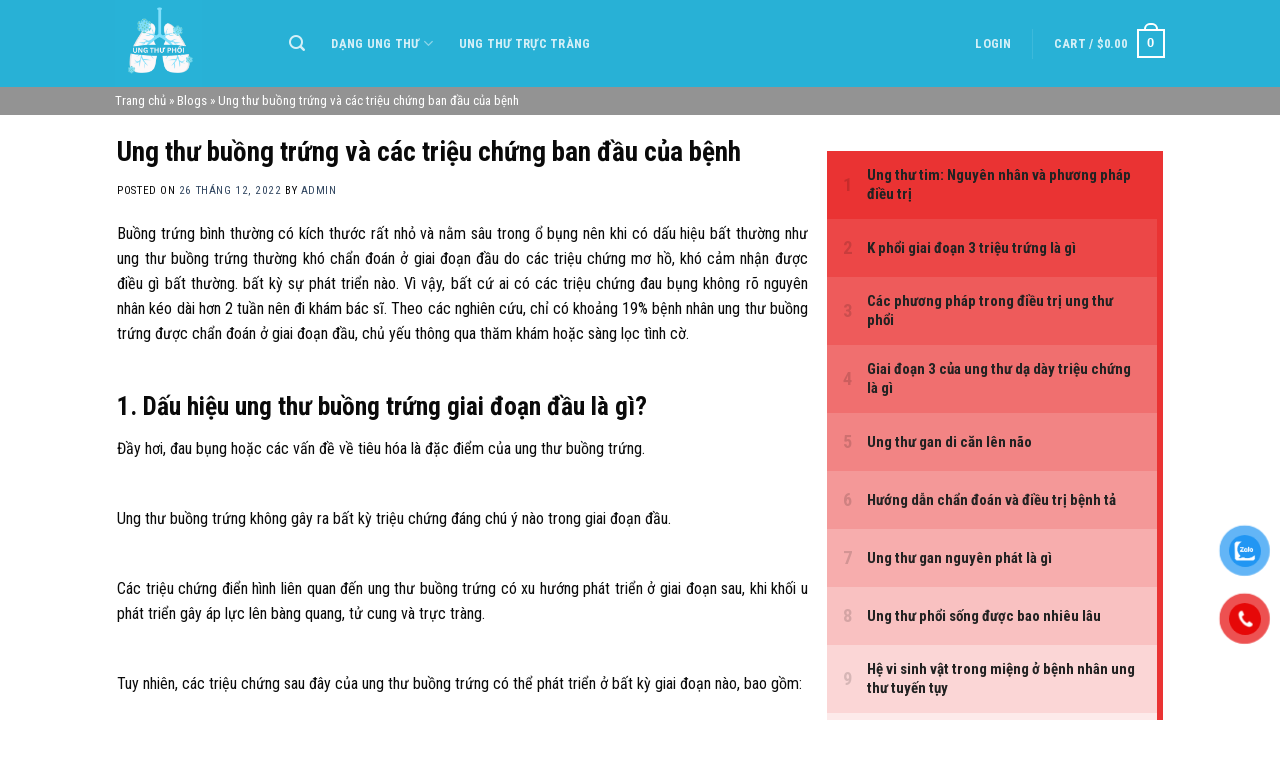

--- FILE ---
content_type: text/html; charset=UTF-8
request_url: https://ungthuphoi.com.vn/ung-thu-buong-trung-va-cac-trieu-chung-ban-dau-cua-benh/
body_size: 19308
content:
<!DOCTYPE html>
<!--[if IE 9 ]> <html lang="vi" class="ie9 loading-site no-js"> <![endif]-->
<!--[if IE 8 ]> <html lang="vi" class="ie8 loading-site no-js"> <![endif]-->
<!--[if (gte IE 9)|!(IE)]><!--><html lang="vi" class="loading-site no-js"> <!--<![endif]-->
<head>
	<meta charset="UTF-8" />
	<link rel="profile" href="http://gmpg.org/xfn/11" />
	<link rel="pingback" href="https://ungthuphoi.com.vn/xmlrpc.php" />

	<script>(function(html){html.className = html.className.replace(/\bno-js\b/,'js')})(document.documentElement);</script>
<meta name='robots' content='index, follow, max-image-preview:large, max-snippet:-1, max-video-preview:-1' />
	<style>img:is([sizes="auto" i], [sizes^="auto," i]) { contain-intrinsic-size: 3000px 1500px }</style>
	<meta name="viewport" content="width=device-width, initial-scale=1, maximum-scale=1" />
	<!-- This site is optimized with the Yoast SEO plugin v22.8 - https://yoast.com/wordpress/plugins/seo/ -->
	<title>Ung thư buồng trứng và các triệu chứng ban đầu của bệnh</title>
	<meta name="description" content="Ung thư buồng trứng là một trong những bệnh ung thư sinh dục thường gặp nhất ở nữ giới, chỉ đứng sau ung thư cổ tử cung." />
	<link rel="canonical" href="https://ungthuphoi.com.vn/ung-thu-buong-trung-va-cac-trieu-chung-ban-dau-cua-benh/" />
	<meta property="og:locale" content="vi_VN" />
	<meta property="og:type" content="article" />
	<meta property="og:title" content="Ung thư buồng trứng và các triệu chứng ban đầu của bệnh" />
	<meta property="og:description" content="Ung thư buồng trứng là một trong những bệnh ung thư sinh dục thường gặp nhất ở nữ giới, chỉ đứng sau ung thư cổ tử cung." />
	<meta property="og:url" content="https://ungthuphoi.com.vn/ung-thu-buong-trung-va-cac-trieu-chung-ban-dau-cua-benh/" />
	<meta property="og:site_name" content="Ung Thư Phổi" />
	<meta property="article:published_time" content="2022-12-26T01:56:13+00:00" />
	<meta property="article:modified_time" content="2023-03-22T10:42:29+00:00" />
	<meta property="og:image" content="https://ungthuphoi.com.vn/wp-content/uploads/2022/12/20190501_153617_041637_ung_thu_buong_trung_max-1800x1800-1.jpg" />
	<meta property="og:image:width" content="696" />
	<meta property="og:image:height" content="601" />
	<meta property="og:image:type" content="image/jpeg" />
	<meta name="author" content="admin" />
	<meta name="twitter:card" content="summary_large_image" />
	<meta name="twitter:label1" content="Được viết bởi" />
	<meta name="twitter:data1" content="admin" />
	<meta name="twitter:label2" content="Ước tính thời gian đọc" />
	<meta name="twitter:data2" content="8 phút" />
	<script type="application/ld+json" class="yoast-schema-graph">{"@context":"https://schema.org","@graph":[{"@type":"Article","@id":"https://ungthuphoi.com.vn/ung-thu-buong-trung-va-cac-trieu-chung-ban-dau-cua-benh/#article","isPartOf":{"@id":"https://ungthuphoi.com.vn/ung-thu-buong-trung-va-cac-trieu-chung-ban-dau-cua-benh/"},"author":{"name":"admin","@id":"https://ungthuphoi.com.vn/#/schema/person/c3d2ab181bf582aca411c977c3f4e61f"},"headline":"Ung thư buồng trứng và các triệu chứng ban đầu của bệnh","datePublished":"2022-12-26T01:56:13+00:00","dateModified":"2023-03-22T10:42:29+00:00","mainEntityOfPage":{"@id":"https://ungthuphoi.com.vn/ung-thu-buong-trung-va-cac-trieu-chung-ban-dau-cua-benh/"},"wordCount":2031,"commentCount":0,"publisher":{"@id":"https://ungthuphoi.com.vn/#organization"},"image":{"@id":"https://ungthuphoi.com.vn/ung-thu-buong-trung-va-cac-trieu-chung-ban-dau-cua-benh/#primaryimage"},"thumbnailUrl":"https://ungthuphoi.com.vn/wp-content/uploads/2022/12/20190501_153617_041637_ung_thu_buong_trung_max-1800x1800-1.jpg","articleSection":["Blogs","Ung thư buồng trứng"],"inLanguage":"vi","potentialAction":[{"@type":"CommentAction","name":"Comment","target":["https://ungthuphoi.com.vn/ung-thu-buong-trung-va-cac-trieu-chung-ban-dau-cua-benh/#respond"]}]},{"@type":"WebPage","@id":"https://ungthuphoi.com.vn/ung-thu-buong-trung-va-cac-trieu-chung-ban-dau-cua-benh/","url":"https://ungthuphoi.com.vn/ung-thu-buong-trung-va-cac-trieu-chung-ban-dau-cua-benh/","name":"Ung thư buồng trứng và các triệu chứng ban đầu của bệnh","isPartOf":{"@id":"https://ungthuphoi.com.vn/#website"},"primaryImageOfPage":{"@id":"https://ungthuphoi.com.vn/ung-thu-buong-trung-va-cac-trieu-chung-ban-dau-cua-benh/#primaryimage"},"image":{"@id":"https://ungthuphoi.com.vn/ung-thu-buong-trung-va-cac-trieu-chung-ban-dau-cua-benh/#primaryimage"},"thumbnailUrl":"https://ungthuphoi.com.vn/wp-content/uploads/2022/12/20190501_153617_041637_ung_thu_buong_trung_max-1800x1800-1.jpg","datePublished":"2022-12-26T01:56:13+00:00","dateModified":"2023-03-22T10:42:29+00:00","description":"Ung thư buồng trứng là một trong những bệnh ung thư sinh dục thường gặp nhất ở nữ giới, chỉ đứng sau ung thư cổ tử cung.","breadcrumb":{"@id":"https://ungthuphoi.com.vn/ung-thu-buong-trung-va-cac-trieu-chung-ban-dau-cua-benh/#breadcrumb"},"inLanguage":"vi","potentialAction":[{"@type":"ReadAction","target":["https://ungthuphoi.com.vn/ung-thu-buong-trung-va-cac-trieu-chung-ban-dau-cua-benh/"]}]},{"@type":"ImageObject","inLanguage":"vi","@id":"https://ungthuphoi.com.vn/ung-thu-buong-trung-va-cac-trieu-chung-ban-dau-cua-benh/#primaryimage","url":"https://ungthuphoi.com.vn/wp-content/uploads/2022/12/20190501_153617_041637_ung_thu_buong_trung_max-1800x1800-1.jpg","contentUrl":"https://ungthuphoi.com.vn/wp-content/uploads/2022/12/20190501_153617_041637_ung_thu_buong_trung_max-1800x1800-1.jpg","width":696,"height":601,"caption":"20190501_153617_041637_ung_thu_buong_trung_max-1800x1800"},{"@type":"BreadcrumbList","@id":"https://ungthuphoi.com.vn/ung-thu-buong-trung-va-cac-trieu-chung-ban-dau-cua-benh/#breadcrumb","itemListElement":[{"@type":"ListItem","position":1,"name":"Trang chủ","item":"https://ungthuphoi.com.vn/"},{"@type":"ListItem","position":2,"name":"Blogs","item":"https://ungthuphoi.com.vn/category/blogs/"},{"@type":"ListItem","position":3,"name":"Ung thư buồng trứng và các triệu chứng ban đầu của bệnh"}]},{"@type":"WebSite","@id":"https://ungthuphoi.com.vn/#website","url":"https://ungthuphoi.com.vn/","name":"Ung Thư Phổi","description":"Một trang web mới sử dụng WordPress","publisher":{"@id":"https://ungthuphoi.com.vn/#organization"},"potentialAction":[{"@type":"SearchAction","target":{"@type":"EntryPoint","urlTemplate":"https://ungthuphoi.com.vn/?s={search_term_string}"},"query-input":"required name=search_term_string"}],"inLanguage":"vi"},{"@type":"Organization","@id":"https://ungthuphoi.com.vn/#organization","name":"Ung Thư Phổi","url":"https://ungthuphoi.com.vn/","logo":{"@type":"ImageObject","inLanguage":"vi","@id":"https://ungthuphoi.com.vn/#/schema/logo/image/","url":"https://ungthuphoi.com.vn/wp-content/uploads/2021/12/logo.png","contentUrl":"https://ungthuphoi.com.vn/wp-content/uploads/2021/12/logo.png","width":206,"height":17,"caption":"Ung Thư Phổi"},"image":{"@id":"https://ungthuphoi.com.vn/#/schema/logo/image/"}},{"@type":"Person","@id":"https://ungthuphoi.com.vn/#/schema/person/c3d2ab181bf582aca411c977c3f4e61f","name":"admin","image":{"@type":"ImageObject","inLanguage":"vi","@id":"https://ungthuphoi.com.vn/#/schema/person/image/","url":"https://secure.gravatar.com/avatar/7299cab5a9283f8beac5ae714b1a37615dff8de4734c751e2268288030fe9a4a?s=96&d=mm&r=g","contentUrl":"https://secure.gravatar.com/avatar/7299cab5a9283f8beac5ae714b1a37615dff8de4734c751e2268288030fe9a4a?s=96&d=mm&r=g","caption":"admin"},"sameAs":["https://ungthuphoi.com.vn"],"url":"https://ungthuphoi.com.vn/author/admin/"}]}</script>
	<!-- / Yoast SEO plugin. -->


<link rel='dns-prefetch' href='//cdn.jsdelivr.net' />
<link rel='dns-prefetch' href='//fonts.googleapis.com' />
<link rel="alternate" type="application/rss+xml" title="Dòng thông tin Ung Thư Phổi &raquo;" href="https://ungthuphoi.com.vn/feed/" />
<link rel="alternate" type="application/rss+xml" title="Ung Thư Phổi &raquo; Dòng bình luận" href="https://ungthuphoi.com.vn/comments/feed/" />
<link rel="alternate" type="application/rss+xml" title="Ung Thư Phổi &raquo; Ung thư buồng trứng và các triệu chứng ban đầu của bệnh Dòng bình luận" href="https://ungthuphoi.com.vn/ung-thu-buong-trung-va-cac-trieu-chung-ban-dau-cua-benh/feed/" />
<link rel="prefetch" href="https://ungthuphoi.com.vn/wp-content/themes/flatsome/assets/js/chunk.countup.fe2c1016.js" />
<link rel="prefetch" href="https://ungthuphoi.com.vn/wp-content/themes/flatsome/assets/js/chunk.sticky-sidebar.a58a6557.js" />
<link rel="prefetch" href="https://ungthuphoi.com.vn/wp-content/themes/flatsome/assets/js/chunk.tooltips.29144c1c.js" />
<link rel="prefetch" href="https://ungthuphoi.com.vn/wp-content/themes/flatsome/assets/js/chunk.vendors-popups.947eca5c.js" />
<link rel="prefetch" href="https://ungthuphoi.com.vn/wp-content/themes/flatsome/assets/js/chunk.vendors-slider.c7f2bd49.js" />
<script type="text/javascript">
/* <![CDATA[ */
window._wpemojiSettings = {"baseUrl":"https:\/\/s.w.org\/images\/core\/emoji\/16.0.1\/72x72\/","ext":".png","svgUrl":"https:\/\/s.w.org\/images\/core\/emoji\/16.0.1\/svg\/","svgExt":".svg","source":{"concatemoji":"https:\/\/ungthuphoi.com.vn\/wp-includes\/js\/wp-emoji-release.min.js?ver=6.8.3"}};
/*! This file is auto-generated */
!function(s,n){var o,i,e;function c(e){try{var t={supportTests:e,timestamp:(new Date).valueOf()};sessionStorage.setItem(o,JSON.stringify(t))}catch(e){}}function p(e,t,n){e.clearRect(0,0,e.canvas.width,e.canvas.height),e.fillText(t,0,0);var t=new Uint32Array(e.getImageData(0,0,e.canvas.width,e.canvas.height).data),a=(e.clearRect(0,0,e.canvas.width,e.canvas.height),e.fillText(n,0,0),new Uint32Array(e.getImageData(0,0,e.canvas.width,e.canvas.height).data));return t.every(function(e,t){return e===a[t]})}function u(e,t){e.clearRect(0,0,e.canvas.width,e.canvas.height),e.fillText(t,0,0);for(var n=e.getImageData(16,16,1,1),a=0;a<n.data.length;a++)if(0!==n.data[a])return!1;return!0}function f(e,t,n,a){switch(t){case"flag":return n(e,"\ud83c\udff3\ufe0f\u200d\u26a7\ufe0f","\ud83c\udff3\ufe0f\u200b\u26a7\ufe0f")?!1:!n(e,"\ud83c\udde8\ud83c\uddf6","\ud83c\udde8\u200b\ud83c\uddf6")&&!n(e,"\ud83c\udff4\udb40\udc67\udb40\udc62\udb40\udc65\udb40\udc6e\udb40\udc67\udb40\udc7f","\ud83c\udff4\u200b\udb40\udc67\u200b\udb40\udc62\u200b\udb40\udc65\u200b\udb40\udc6e\u200b\udb40\udc67\u200b\udb40\udc7f");case"emoji":return!a(e,"\ud83e\udedf")}return!1}function g(e,t,n,a){var r="undefined"!=typeof WorkerGlobalScope&&self instanceof WorkerGlobalScope?new OffscreenCanvas(300,150):s.createElement("canvas"),o=r.getContext("2d",{willReadFrequently:!0}),i=(o.textBaseline="top",o.font="600 32px Arial",{});return e.forEach(function(e){i[e]=t(o,e,n,a)}),i}function t(e){var t=s.createElement("script");t.src=e,t.defer=!0,s.head.appendChild(t)}"undefined"!=typeof Promise&&(o="wpEmojiSettingsSupports",i=["flag","emoji"],n.supports={everything:!0,everythingExceptFlag:!0},e=new Promise(function(e){s.addEventListener("DOMContentLoaded",e,{once:!0})}),new Promise(function(t){var n=function(){try{var e=JSON.parse(sessionStorage.getItem(o));if("object"==typeof e&&"number"==typeof e.timestamp&&(new Date).valueOf()<e.timestamp+604800&&"object"==typeof e.supportTests)return e.supportTests}catch(e){}return null}();if(!n){if("undefined"!=typeof Worker&&"undefined"!=typeof OffscreenCanvas&&"undefined"!=typeof URL&&URL.createObjectURL&&"undefined"!=typeof Blob)try{var e="postMessage("+g.toString()+"("+[JSON.stringify(i),f.toString(),p.toString(),u.toString()].join(",")+"));",a=new Blob([e],{type:"text/javascript"}),r=new Worker(URL.createObjectURL(a),{name:"wpTestEmojiSupports"});return void(r.onmessage=function(e){c(n=e.data),r.terminate(),t(n)})}catch(e){}c(n=g(i,f,p,u))}t(n)}).then(function(e){for(var t in e)n.supports[t]=e[t],n.supports.everything=n.supports.everything&&n.supports[t],"flag"!==t&&(n.supports.everythingExceptFlag=n.supports.everythingExceptFlag&&n.supports[t]);n.supports.everythingExceptFlag=n.supports.everythingExceptFlag&&!n.supports.flag,n.DOMReady=!1,n.readyCallback=function(){n.DOMReady=!0}}).then(function(){return e}).then(function(){var e;n.supports.everything||(n.readyCallback(),(e=n.source||{}).concatemoji?t(e.concatemoji):e.wpemoji&&e.twemoji&&(t(e.twemoji),t(e.wpemoji)))}))}((window,document),window._wpemojiSettings);
/* ]]> */
</script>
<style id='wp-emoji-styles-inline-css' type='text/css'>

	img.wp-smiley, img.emoji {
		display: inline !important;
		border: none !important;
		box-shadow: none !important;
		height: 1em !important;
		width: 1em !important;
		margin: 0 0.07em !important;
		vertical-align: -0.1em !important;
		background: none !important;
		padding: 0 !important;
	}
</style>
<style id='wp-block-library-inline-css' type='text/css'>
:root{--wp-admin-theme-color:#007cba;--wp-admin-theme-color--rgb:0,124,186;--wp-admin-theme-color-darker-10:#006ba1;--wp-admin-theme-color-darker-10--rgb:0,107,161;--wp-admin-theme-color-darker-20:#005a87;--wp-admin-theme-color-darker-20--rgb:0,90,135;--wp-admin-border-width-focus:2px;--wp-block-synced-color:#7a00df;--wp-block-synced-color--rgb:122,0,223;--wp-bound-block-color:var(--wp-block-synced-color)}@media (min-resolution:192dpi){:root{--wp-admin-border-width-focus:1.5px}}.wp-element-button{cursor:pointer}:root{--wp--preset--font-size--normal:16px;--wp--preset--font-size--huge:42px}:root .has-very-light-gray-background-color{background-color:#eee}:root .has-very-dark-gray-background-color{background-color:#313131}:root .has-very-light-gray-color{color:#eee}:root .has-very-dark-gray-color{color:#313131}:root .has-vivid-green-cyan-to-vivid-cyan-blue-gradient-background{background:linear-gradient(135deg,#00d084,#0693e3)}:root .has-purple-crush-gradient-background{background:linear-gradient(135deg,#34e2e4,#4721fb 50%,#ab1dfe)}:root .has-hazy-dawn-gradient-background{background:linear-gradient(135deg,#faaca8,#dad0ec)}:root .has-subdued-olive-gradient-background{background:linear-gradient(135deg,#fafae1,#67a671)}:root .has-atomic-cream-gradient-background{background:linear-gradient(135deg,#fdd79a,#004a59)}:root .has-nightshade-gradient-background{background:linear-gradient(135deg,#330968,#31cdcf)}:root .has-midnight-gradient-background{background:linear-gradient(135deg,#020381,#2874fc)}.has-regular-font-size{font-size:1em}.has-larger-font-size{font-size:2.625em}.has-normal-font-size{font-size:var(--wp--preset--font-size--normal)}.has-huge-font-size{font-size:var(--wp--preset--font-size--huge)}.has-text-align-center{text-align:center}.has-text-align-left{text-align:left}.has-text-align-right{text-align:right}#end-resizable-editor-section{display:none}.aligncenter{clear:both}.items-justified-left{justify-content:flex-start}.items-justified-center{justify-content:center}.items-justified-right{justify-content:flex-end}.items-justified-space-between{justify-content:space-between}.screen-reader-text{border:0;clip-path:inset(50%);height:1px;margin:-1px;overflow:hidden;padding:0;position:absolute;width:1px;word-wrap:normal!important}.screen-reader-text:focus{background-color:#ddd;clip-path:none;color:#444;display:block;font-size:1em;height:auto;left:5px;line-height:normal;padding:15px 23px 14px;text-decoration:none;top:5px;width:auto;z-index:100000}html :where(.has-border-color){border-style:solid}html :where([style*=border-top-color]){border-top-style:solid}html :where([style*=border-right-color]){border-right-style:solid}html :where([style*=border-bottom-color]){border-bottom-style:solid}html :where([style*=border-left-color]){border-left-style:solid}html :where([style*=border-width]){border-style:solid}html :where([style*=border-top-width]){border-top-style:solid}html :where([style*=border-right-width]){border-right-style:solid}html :where([style*=border-bottom-width]){border-bottom-style:solid}html :where([style*=border-left-width]){border-left-style:solid}html :where(img[class*=wp-image-]){height:auto;max-width:100%}:where(figure){margin:0 0 1em}html :where(.is-position-sticky){--wp-admin--admin-bar--position-offset:var(--wp-admin--admin-bar--height,0px)}@media screen and (max-width:600px){html :where(.is-position-sticky){--wp-admin--admin-bar--position-offset:0px}}
</style>
<style id='classic-theme-styles-inline-css' type='text/css'>
/*! This file is auto-generated */
.wp-block-button__link{color:#fff;background-color:#32373c;border-radius:9999px;box-shadow:none;text-decoration:none;padding:calc(.667em + 2px) calc(1.333em + 2px);font-size:1.125em}.wp-block-file__button{background:#32373c;color:#fff;text-decoration:none}
</style>
<link rel='stylesheet' id='contact-form-7-css' href='https://ungthuphoi.com.vn/wp-content/plugins/contact-form-7/includes/css/styles.css?ver=5.9.5' type='text/css' media='all' />
<style id='woocommerce-inline-inline-css' type='text/css'>
.woocommerce form .form-row .required { visibility: visible; }
</style>
<link rel='stylesheet' id='pzf-style-css' href='https://ungthuphoi.com.vn/wp-content/plugins/button-contact-vr/css/style.css?ver=6.8.3' type='text/css' media='all' />
<link rel='stylesheet' id='wordpress-popular-posts-css-css' href='https://ungthuphoi.com.vn/wp-content/plugins/wordpress-popular-posts/assets/css/wpp.css?ver=6.4.2' type='text/css' media='all' />
<link rel='stylesheet' id='flatsome-main-css' href='https://ungthuphoi.com.vn/wp-content/themes/flatsome/assets/css/flatsome.css?ver=3.15.7' type='text/css' media='all' />
<style id='flatsome-main-inline-css' type='text/css'>
@font-face {
				font-family: "fl-icons";
				font-display: block;
				src: url(https://ungthuphoi.com.vn/wp-content/themes/flatsome/assets/css/icons/fl-icons.eot?v=3.15.7);
				src:
					url(https://ungthuphoi.com.vn/wp-content/themes/flatsome/assets/css/icons/fl-icons.eot#iefix?v=3.15.7) format("embedded-opentype"),
					url(https://ungthuphoi.com.vn/wp-content/themes/flatsome/assets/css/icons/fl-icons.woff2?v=3.15.7) format("woff2"),
					url(https://ungthuphoi.com.vn/wp-content/themes/flatsome/assets/css/icons/fl-icons.ttf?v=3.15.7) format("truetype"),
					url(https://ungthuphoi.com.vn/wp-content/themes/flatsome/assets/css/icons/fl-icons.woff?v=3.15.7) format("woff"),
					url(https://ungthuphoi.com.vn/wp-content/themes/flatsome/assets/css/icons/fl-icons.svg?v=3.15.7#fl-icons) format("svg");
			}
</style>
<link rel='stylesheet' id='flatsome-shop-css' href='https://ungthuphoi.com.vn/wp-content/themes/flatsome/assets/css/flatsome-shop.css?ver=3.15.7' type='text/css' media='all' />
<link rel='stylesheet' id='flatsome-style-css' href='https://ungthuphoi.com.vn/wp-content/themes/ungthu/style.css?ver=3.0' type='text/css' media='all' />
<link rel='stylesheet' id='flatsome-googlefonts-css' href='//fonts.googleapis.com/css?family=Roboto+Condensed%3Aregular%2C700%2Cregular%2C700%7CDancing+Script%3Aregular%2C400&#038;display=swap&#038;ver=3.9' type='text/css' media='all' />
<script type="text/javascript">
            window._nslDOMReady = function (callback) {
                if ( document.readyState === "complete" || document.readyState === "interactive" ) {
                    callback();
                } else {
                    document.addEventListener( "DOMContentLoaded", callback );
                }
            };
            </script><script type="text/javascript" src="https://ungthuphoi.com.vn/wp-includes/js/jquery/jquery.min.js?ver=3.7.1" id="jquery-core-js"></script>
<script type="text/javascript" src="https://ungthuphoi.com.vn/wp-includes/js/jquery/jquery-migrate.min.js?ver=3.4.1" id="jquery-migrate-js"></script>
<script type="text/javascript" src="https://ungthuphoi.com.vn/wp-content/plugins/woocommerce/assets/js/jquery-blockui/jquery.blockUI.min.js?ver=2.7.0-wc.8.9.1" id="jquery-blockui-js" defer="defer" data-wp-strategy="defer"></script>
<script type="text/javascript" id="wc-add-to-cart-js-extra">
/* <![CDATA[ */
var wc_add_to_cart_params = {"ajax_url":"\/wp-admin\/admin-ajax.php","wc_ajax_url":"\/?wc-ajax=%%endpoint%%","i18n_view_cart":"View cart","cart_url":"https:\/\/ungthuphoi.com.vn\/cart\/","is_cart":"","cart_redirect_after_add":"no"};
/* ]]> */
</script>
<script type="text/javascript" src="https://ungthuphoi.com.vn/wp-content/plugins/woocommerce/assets/js/frontend/add-to-cart.min.js?ver=8.9.1" id="wc-add-to-cart-js" defer="defer" data-wp-strategy="defer"></script>
<script type="text/javascript" src="https://ungthuphoi.com.vn/wp-content/plugins/woocommerce/assets/js/js-cookie/js.cookie.min.js?ver=2.1.4-wc.8.9.1" id="js-cookie-js" defer="defer" data-wp-strategy="defer"></script>
<script type="text/javascript" id="woocommerce-js-extra">
/* <![CDATA[ */
var woocommerce_params = {"ajax_url":"\/wp-admin\/admin-ajax.php","wc_ajax_url":"\/?wc-ajax=%%endpoint%%"};
/* ]]> */
</script>
<script type="text/javascript" src="https://ungthuphoi.com.vn/wp-content/plugins/woocommerce/assets/js/frontend/woocommerce.min.js?ver=8.9.1" id="woocommerce-js" defer="defer" data-wp-strategy="defer"></script>
<script type="application/json" id="wpp-json">

{"sampling_active":0,"sampling_rate":100,"ajax_url":"https:\/\/ungthuphoi.com.vn\/wp-json\/wordpress-popular-posts\/v1\/popular-posts","api_url":"https:\/\/ungthuphoi.com.vn\/wp-json\/wordpress-popular-posts","ID":1679,"token":"b4ee31f1ab","lang":0,"debug":0}

</script>
<script type="text/javascript" src="https://ungthuphoi.com.vn/wp-content/plugins/wordpress-popular-posts/assets/js/wpp.min.js?ver=6.4.2" id="wpp-js-js"></script>
<link rel="https://api.w.org/" href="https://ungthuphoi.com.vn/wp-json/" /><link rel="alternate" title="JSON" type="application/json" href="https://ungthuphoi.com.vn/wp-json/wp/v2/posts/1679" /><link rel="EditURI" type="application/rsd+xml" title="RSD" href="https://ungthuphoi.com.vn/xmlrpc.php?rsd" />
<meta name="generator" content="WordPress 6.8.3" />
<meta name="generator" content="WooCommerce 8.9.1" />
<link rel='shortlink' href='https://ungthuphoi.com.vn/?p=1679' />
<link rel="alternate" title="oNhúng (JSON)" type="application/json+oembed" href="https://ungthuphoi.com.vn/wp-json/oembed/1.0/embed?url=https%3A%2F%2Fungthuphoi.com.vn%2Fung-thu-buong-trung-va-cac-trieu-chung-ban-dau-cua-benh%2F" />
<link rel="alternate" title="oNhúng (XML)" type="text/xml+oembed" href="https://ungthuphoi.com.vn/wp-json/oembed/1.0/embed?url=https%3A%2F%2Fungthuphoi.com.vn%2Fung-thu-buong-trung-va-cac-trieu-chung-ban-dau-cua-benh%2F&#038;format=xml" />
<meta name="google-site-verification" content="ntLStNePV6qcoVNrgM9DsiQYCMT5iTa_w9KU6i8YYVE" />            <style id="wpp-loading-animation-styles">@-webkit-keyframes bgslide{from{background-position-x:0}to{background-position-x:-200%}}@keyframes bgslide{from{background-position-x:0}to{background-position-x:-200%}}.wpp-widget-placeholder,.wpp-widget-block-placeholder,.wpp-shortcode-placeholder{margin:0 auto;width:60px;height:3px;background:#dd3737;background:linear-gradient(90deg,#dd3737 0%,#571313 10%,#dd3737 100%);background-size:200% auto;border-radius:3px;-webkit-animation:bgslide 1s infinite linear;animation:bgslide 1s infinite linear}</style>
            <style>.bg{opacity: 0; transition: opacity 1s; -webkit-transition: opacity 1s;} .bg-loaded{opacity: 1;}</style><!--[if IE]><link rel="stylesheet" type="text/css" href="https://ungthuphoi.com.vn/wp-content/themes/flatsome/assets/css/ie-fallback.css"><script src="//cdnjs.cloudflare.com/ajax/libs/html5shiv/3.6.1/html5shiv.js"></script><script>var head = document.getElementsByTagName('head')[0],style = document.createElement('style');style.type = 'text/css';style.styleSheet.cssText = ':before,:after{content:none !important';head.appendChild(style);setTimeout(function(){head.removeChild(style);}, 0);</script><script src="https://ungthuphoi.com.vn/wp-content/themes/flatsome/assets/libs/ie-flexibility.js"></script><![endif]-->	<noscript><style>.woocommerce-product-gallery{ opacity: 1 !important; }</style></noscript>
	<link rel="icon" href="https://ungthuphoi.com.vn/wp-content/uploads/2023/04/cropped-favicon-32x32.png" sizes="32x32" />
<link rel="icon" href="https://ungthuphoi.com.vn/wp-content/uploads/2023/04/cropped-favicon-192x192.png" sizes="192x192" />
<link rel="apple-touch-icon" href="https://ungthuphoi.com.vn/wp-content/uploads/2023/04/cropped-favicon-180x180.png" />
<meta name="msapplication-TileImage" content="https://ungthuphoi.com.vn/wp-content/uploads/2023/04/cropped-favicon-270x270.png" />
<style id="custom-css" type="text/css">:root {--primary-color: #183ab2;}.header-main{height: 87px}#logo img{max-height: 87px}#logo{width:144px;}.header-bottom{min-height: 10px}.header-top{min-height: 20px}.transparent .header-main{height: 30px}.transparent #logo img{max-height: 30px}.has-transparent + .page-title:first-of-type,.has-transparent + #main > .page-title,.has-transparent + #main > div > .page-title,.has-transparent + #main .page-header-wrapper:first-of-type .page-title{padding-top: 30px;}.header.show-on-scroll,.stuck .header-main{height:50px!important}.stuck #logo img{max-height: 50px!important}.header-bg-color {background-color: #28b1d6}.header-bottom {background-color: #f1f1f1}.stuck .header-main .nav > li > a{line-height: 23px }.header-bottom-nav > li > a{line-height: 16px }@media (max-width: 549px) {.header-main{height: 70px}#logo img{max-height: 70px}}/* Color */.accordion-title.active, .has-icon-bg .icon .icon-inner,.logo a, .primary.is-underline, .primary.is-link, .badge-outline .badge-inner, .nav-outline > li.active> a,.nav-outline >li.active > a, .cart-icon strong,[data-color='primary'], .is-outline.primary{color: #183ab2;}/* Color !important */[data-text-color="primary"]{color: #183ab2!important;}/* Background Color */[data-text-bg="primary"]{background-color: #183ab2;}/* Background */.scroll-to-bullets a,.featured-title, .label-new.menu-item > a:after, .nav-pagination > li > .current,.nav-pagination > li > span:hover,.nav-pagination > li > a:hover,.has-hover:hover .badge-outline .badge-inner,button[type="submit"], .button.wc-forward:not(.checkout):not(.checkout-button), .button.submit-button, .button.primary:not(.is-outline),.featured-table .title,.is-outline:hover, .has-icon:hover .icon-label,.nav-dropdown-bold .nav-column li > a:hover, .nav-dropdown.nav-dropdown-bold > li > a:hover, .nav-dropdown-bold.dark .nav-column li > a:hover, .nav-dropdown.nav-dropdown-bold.dark > li > a:hover, .header-vertical-menu__opener ,.is-outline:hover, .tagcloud a:hover,.grid-tools a, input[type='submit']:not(.is-form), .box-badge:hover .box-text, input.button.alt,.nav-box > li > a:hover,.nav-box > li.active > a,.nav-pills > li.active > a ,.current-dropdown .cart-icon strong, .cart-icon:hover strong, .nav-line-bottom > li > a:before, .nav-line-grow > li > a:before, .nav-line > li > a:before,.banner, .header-top, .slider-nav-circle .flickity-prev-next-button:hover svg, .slider-nav-circle .flickity-prev-next-button:hover .arrow, .primary.is-outline:hover, .button.primary:not(.is-outline), input[type='submit'].primary, input[type='submit'].primary, input[type='reset'].button, input[type='button'].primary, .badge-inner{background-color: #183ab2;}/* Border */.nav-vertical.nav-tabs > li.active > a,.scroll-to-bullets a.active,.nav-pagination > li > .current,.nav-pagination > li > span:hover,.nav-pagination > li > a:hover,.has-hover:hover .badge-outline .badge-inner,.accordion-title.active,.featured-table,.is-outline:hover, .tagcloud a:hover,blockquote, .has-border, .cart-icon strong:after,.cart-icon strong,.blockUI:before, .processing:before,.loading-spin, .slider-nav-circle .flickity-prev-next-button:hover svg, .slider-nav-circle .flickity-prev-next-button:hover .arrow, .primary.is-outline:hover{border-color: #183ab2}.nav-tabs > li.active > a{border-top-color: #183ab2}.widget_shopping_cart_content .blockUI.blockOverlay:before { border-left-color: #183ab2 }.woocommerce-checkout-review-order .blockUI.blockOverlay:before { border-left-color: #183ab2 }/* Fill */.slider .flickity-prev-next-button:hover svg,.slider .flickity-prev-next-button:hover .arrow{fill: #183ab2;}body{font-size: 100%;}@media screen and (max-width: 549px){body{font-size: 100%;}}body{font-family:"Roboto Condensed", sans-serif}body{font-weight: 0}body{color: #0a0a0a}.nav > li > a {font-family:"Roboto Condensed", sans-serif;}.mobile-sidebar-levels-2 .nav > li > ul > li > a {font-family:"Roboto Condensed", sans-serif;}.nav > li > a {font-weight: 700;}.mobile-sidebar-levels-2 .nav > li > ul > li > a {font-weight: 700;}h1,h2,h3,h4,h5,h6,.heading-font, .off-canvas-center .nav-sidebar.nav-vertical > li > a{font-family: "Roboto Condensed", sans-serif;}h1,h2,h3,h4,h5,h6,.heading-font,.banner h1,.banner h2{font-weight: 700;}h1,h2,h3,h4,h5,h6,.heading-font{color: #0a0a0a;}.alt-font{font-family: "Dancing Script", sans-serif;}.alt-font{font-weight: 400!important;}@media screen and (min-width: 550px){.products .box-vertical .box-image{min-width: 300px!important;width: 300px!important;}}.label-new.menu-item > a:after{content:"New";}.label-hot.menu-item > a:after{content:"Hot";}.label-sale.menu-item > a:after{content:"Sale";}.label-popular.menu-item > a:after{content:"Popular";}</style></head>

<body class="wp-singular post-template-default single single-post postid-1679 single-format-standard wp-custom-logo wp-theme-flatsome wp-child-theme-ungthu theme-flatsome woocommerce-no-js lightbox nav-dropdown-has-arrow nav-dropdown-has-shadow nav-dropdown-has-border">


<a class="skip-link screen-reader-text" href="#main">Skip to content</a>

<div id="wrapper">

	
	<header id="header" class="header has-sticky sticky-jump">
		<div class="header-wrapper">
			<div id="masthead" class="header-main nav-dark">
      <div class="header-inner flex-row container logo-left medium-logo-center" role="navigation">

          <!-- Logo -->
          <div id="logo" class="flex-col logo">
            
<!-- Header logo -->
<a href="https://ungthuphoi.com.vn/" title="Ung Thư Phổi - Một trang web mới sử dụng WordPress" rel="home">
		<img width="600" height="600" src="https://ungthuphoi.com.vn/wp-content/uploads/2024/06/ungthuphoilogo.jpg" class="header_logo header-logo" alt="Ung Thư Phổi"/><img  width="600" height="600" src="https://ungthuphoi.com.vn/wp-content/uploads/2024/06/ungthuphoilogo.jpg" class="header-logo-dark" alt="Ung Thư Phổi"/></a>
          </div>

          <!-- Mobile Left Elements -->
          <div class="flex-col show-for-medium flex-left">
            <ul class="mobile-nav nav nav-left ">
              <li class="nav-icon has-icon">
  		<a href="#" data-open="#main-menu" data-pos="left" data-bg="main-menu-overlay" data-color="" class="is-small" aria-label="Menu" aria-controls="main-menu" aria-expanded="false">
		
		  <i class="icon-menu" ></i>
		  		</a>
	</li>            </ul>
          </div>

          <!-- Left Elements -->
          <div class="flex-col hide-for-medium flex-left
            flex-grow">
            <ul class="header-nav header-nav-main nav nav-left  nav-spacing-xlarge nav-uppercase" >
              <li class="header-search header-search-lightbox has-icon">
			<a href="#search-lightbox" aria-label="Search" data-open="#search-lightbox" data-focus="input.search-field"
		class="is-small">
		<i class="icon-search" style="font-size:16px;"></i></a>
			
	<div id="search-lightbox" class="mfp-hide dark text-center">
		<div class="searchform-wrapper ux-search-box relative form-flat is-large"><form role="search" method="get" class="searchform" action="https://ungthuphoi.com.vn/">
	<div class="flex-row relative">
						<div class="flex-col flex-grow">
			<label class="screen-reader-text" for="woocommerce-product-search-field-0">Search for:</label>
			<input type="search" id="woocommerce-product-search-field-0" class="search-field mb-0" placeholder="Tìm kiếm thông tin..." value="" name="s" />
			<input type="hidden" name="post_type" value="product" />
					</div>
		<div class="flex-col">
			<button type="submit" value="Search" class="ux-search-submit submit-button secondary button icon mb-0" aria-label="Submit">
				<i class="icon-search" ></i>			</button>
		</div>
	</div>
	<div class="live-search-results text-left z-top"></div>
</form>
</div>	</div>
</li>
<li id="menu-item-7825" class="menu-item menu-item-type-post_type menu-item-object-page menu-item-has-children menu-item-7825 menu-item-design-default has-dropdown"><a href="https://ungthuphoi.com.vn/dang-ung-thu/" class="nav-top-link">Dạng Ung Thư<i class="icon-angle-down" ></i></a>
<ul class="sub-menu nav-dropdown nav-dropdown-default">
	<li id="menu-item-4352" class="menu-item menu-item-type-taxonomy menu-item-object-category menu-item-4352"><a href="https://ungthuphoi.com.vn/category/ung-thu-phoi/">Ung thư phổi</a></li>
	<li id="menu-item-4360" class="menu-item menu-item-type-taxonomy menu-item-object-category menu-item-4360"><a href="https://ungthuphoi.com.vn/category/ung-thu-mau/">Ung thư máu</a></li>
	<li id="menu-item-4353" class="menu-item menu-item-type-taxonomy menu-item-object-category menu-item-4353"><a href="https://ungthuphoi.com.vn/category/ung-thu-tuy/">Ung thư tuỵ</a></li>
	<li id="menu-item-4354" class="menu-item menu-item-type-taxonomy menu-item-object-category menu-item-4354"><a href="https://ungthuphoi.com.vn/category/ung-thu-gan/">Ung thư gan</a></li>
	<li id="menu-item-4355" class="menu-item menu-item-type-taxonomy menu-item-object-category menu-item-4355"><a href="https://ungthuphoi.com.vn/category/ung-thu-vu/">Ung thư vú</a></li>
	<li id="menu-item-4356" class="menu-item menu-item-type-taxonomy menu-item-object-category menu-item-4356"><a href="https://ungthuphoi.com.vn/category/ung-thu-co-tu-cung/">Ung thư cổ tử cung</a></li>
</ul>
</li>
<li id="menu-item-4357" class="menu-item menu-item-type-taxonomy menu-item-object-category menu-item-4357 menu-item-design-default"><a href="https://ungthuphoi.com.vn/category/ung-thu-truc-trang/" class="nav-top-link">Ung thư trực tràng</a></li>
            </ul>
          </div>

          <!-- Right Elements -->
          <div class="flex-col hide-for-medium flex-right">
            <ul class="header-nav header-nav-main nav nav-right  nav-spacing-xlarge nav-uppercase">
              <li class="account-item has-icon
    "
>

<a href="https://ungthuphoi.com.vn/my-account/"
    class="nav-top-link nav-top-not-logged-in "
    data-open="#login-form-popup"  >
    <span>
    Login      </span>
  
</a>



</li>
<li class="header-divider"></li><li class="cart-item has-icon has-dropdown">

<a href="https://ungthuphoi.com.vn/cart/" title="Cart" class="header-cart-link is-small">


<span class="header-cart-title">
   Cart   /      <span class="cart-price"><span class="woocommerce-Price-amount amount"><bdi><span class="woocommerce-Price-currencySymbol">&#36;</span>0.00</bdi></span></span>
  </span>

    <span class="cart-icon image-icon">
    <strong>0</strong>
  </span>
  </a>

 <ul class="nav-dropdown nav-dropdown-default">
    <li class="html widget_shopping_cart">
      <div class="widget_shopping_cart_content">
        

	<p class="woocommerce-mini-cart__empty-message">No products in the cart.</p>


      </div>
    </li>
     </ul>

</li>
            </ul>
          </div>

          <!-- Mobile Right Elements -->
          <div class="flex-col show-for-medium flex-right">
            <ul class="mobile-nav nav nav-right ">
              <li class="cart-item has-icon">

      <a href="https://ungthuphoi.com.vn/cart/" class="header-cart-link off-canvas-toggle nav-top-link is-small" data-open="#cart-popup" data-class="off-canvas-cart" title="Cart" data-pos="right">
  
    <span class="cart-icon image-icon">
    <strong>0</strong>
  </span>
  </a>


  <!-- Cart Sidebar Popup -->
  <div id="cart-popup" class="mfp-hide widget_shopping_cart">
  <div class="cart-popup-inner inner-padding">
      <div class="cart-popup-title text-center">
          <h4 class="uppercase">Cart</h4>
          <div class="is-divider"></div>
      </div>
      <div class="widget_shopping_cart_content">
          

	<p class="woocommerce-mini-cart__empty-message">No products in the cart.</p>


      </div>
             <div class="cart-sidebar-content relative"></div>  </div>
  </div>

</li>
            </ul>
          </div>

      </div>
     
      </div>
<div class="header-bg-container fill"><div class="header-bg-image fill"></div><div class="header-bg-color fill"></div></div>		</div>
	</header>
	<div id="breadcrumbs"><div class="container"><p><span><span><a href="https://ungthuphoi.com.vn/">Trang chủ</a></span> » <span><a href="https://ungthuphoi.com.vn/category/blogs/">Blogs</a></span> » <span class="breadcrumb_last" aria-current="page">Ung thư buồng trứng và các triệu chứng ban đầu của bệnh</span></span></p></div></div>	
	<main id="main" class="">
	<!-- <p class="text-center"><mark>Block <b>"headerbaner"</b> not found</mark></p> -->
<div id="content" class="blog-wrapper blog-single page-wrapper">
	

<div class="row row-small">

	<div class="large-8 col">
		


<article id="post-1679" class="post-1679 post type-post status-publish format-standard has-post-thumbnail hentry category-blogs category-ung-thu-buong-trung">
	<div class="article-inner ">
		<header class="entry-header">
	<div class="entry-header-text entry-header-text-top text-left">
		<h1 class="entry-title">Ung thư buồng trứng và các triệu chứng ban đầu của bệnh</h1>	<div class="entry-meta uppercase is-xsmall">
		<span class="posted-on">Posted on <a href="https://ungthuphoi.com.vn/ung-thu-buong-trung-va-cac-trieu-chung-ban-dau-cua-benh/" rel="bookmark"><time class="entry-date published" datetime="2022-12-26T01:56:13+00:00">26 Tháng 12, 2022</time><time class="updated" datetime="2023-03-22T10:42:29+00:00">22 Tháng 3, 2023</time></a></span><span class="byline"> by <span class="meta-author vcard"><a class="url fn n" href="https://ungthuphoi.com.vn/author/admin/">admin</a></span></span>	</div>
	</div>
				</header>
		<div class="entry-content single-page">

	<p>Buồng trứng bình thường có kích thước rất nhỏ và nằm sâu trong ổ bụng nên khi có dấu hiệu bất thường như ung thư buồng trứng thường khó chẩn đoán ở giai đoạn đầu do các triệu chứng mơ hồ, khó cảm nhận được điều gì bất thường. bất kỳ sự phát triển nào. Vì vậy, bất cứ ai có các triệu chứng đau bụng không rõ nguyên nhân kéo dài hơn 2 tuần nên đi khám bác sĩ. Theo các nghiên cứu, chỉ có khoảng 19% bệnh nhân ung thư buồng trứng được chẩn đoán ở giai đoạn đầu, chủ yếu thông qua thăm khám hoặc sàng lọc tình cờ.</p>
<h2>1. Dấu hiệu ung thư buồng trứng giai đoạn đầu là gì?</h2>
<p>Đầy hơi, đau bụng hoặc các vấn đề về tiêu hóa là đặc điểm của ung thư buồng trứng.</p>
<p>Ung thư buồng trứng không gây ra bất kỳ triệu chứng đáng chú ý nào trong giai đoạn đầu.</p>
<p>Các triệu chứng điển hình liên quan đến ung thư buồng trứng có xu hướng phát triển ở giai đoạn sau, khi khối u phát triển gây áp lực lên bàng quang, tử cung và trực tràng.</p>
<p>Tuy nhiên, các triệu chứng sau đây của ung thư buồng trứng có thể phát triển ở bất kỳ giai đoạn nào, bao gồm:</p>
<p>Đầy hơi Đau vùng chậu hoặc dạ dày hoặc chuột rút Cảm thấy no nhanh sau khi bắt đầu ăn hoặc chán ăn Khó tiêu hoặc đau dạ dày Buồn nôn Đi tiểu thường xuyên hơn hoặc khẩn cấp hơn bình thường Áp lực ở lưng dưới hoặc vùng chậu Kiệt sức không thuyên giảm Đau lưng Dễ chịu Táo bón Tăng vòng bụng hoặc sưng Đau trong khi ăn tình dụcThay đổi kinh nguyệtSút cân</p>
<p>Những triệu chứng này cũng có thể do các bệnh khác gây ra, thường sẽ đáp ứng với điều trị cơ bản hoặc tự khỏi.</p>
<p>Tuy nhiên, nếu các triệu chứng này phát triển đột ngột và kéo dài, hoặc tiếp tục ít nhiều mỗi ngày mặc dù đã điều trị cơ bản, hãy đến gặp bác sĩ để được chẩn đoán vì đó có thể là triệu chứng của bệnh ung thư. buồng trứng.</p>
<h2>2. Khi nào cần đi khám bác sĩ?</h2>
<p>Nếu một người nghi ngờ mình bị ung thư buồng trứng, họ nên đi khám bác sĩ ngay.</p>
<p>Vì ung thư buồng trứng khó chẩn đoán ở giai đoạn đầu nên cách tốt nhất để giảm nguy cơ phát triển ung thư buồng trứng là tiếp cận tích cực, chủ động với căn bệnh này.</p>
<p>Để đảm bảo kết quả tốt nhất, một người nên nói chuyện với bác sĩ gia đình hoặc bác sĩ phụ khoa của họ về bất kỳ triệu chứng tiềm ẩn nào càng sớm càng tốt.</p>
<p>Các dấu hiệu bao gồm bất kỳ triệu chứng ung thư buồng trứng nào không giải thích được, hoặc bất kỳ triệu chứng mới nào ở vùng bụng hoặc vùng chậu:</p>
<p>Không liên quan đến các chẩn đoán khác</p>
<p>Không đáp ứng với điều trị cơ bản, ví dụ, đau lưng không biến mất khi nghỉ ngơi hoặc chứng khó tiêu không cải thiện khi thay đổi chế độ ăn uống và tập thể dục</p>
<p>Kéo dài hơn 2 tuần</p>
<p>Xảy ra hơn 12 ngày một tháng</p>
<h2>3. Các yếu tố rủi ro dễ mắc phải ung thư buồng trứng</h2>
<p>Các yếu tố rủi ro khiến một số người dễ mắc ung thư buồng trứng hơn những người khác bao gồm:</p>
<p>Tiền sử gia đình mắc ung thư vú, buồng trứng hoặc tử cung</p>
<p>Có đột biến trong BRCA1 và BRAC2 . gen</p>
<p>Mắc hội chứng Lynch</p>
<p>Không bao giờ có thai</p>
<p>Mập mạp</p>
<p>Một số loại thuốc kích thích rụng trứng và nội tiết tố nữ</p>
<p>Lạc quan nội mạc tử cung</p>
<p>Tuổi, hầu hết các trường hợp phát triển sau khi mãn kinh</p>
<p>Những người có tiền sử gia đình mắc bệnh ung thư đường sinh dục hoặc đường tiêu hóa nên trao đổi với bác sĩ để kiểm tra xem có mang gen đột biến làm tăng nguy cơ ung thư buồng trứng hay không.</p>
<p>Các yếu tố có thể làm giảm nguy cơ phát triển ung thư buồng trứng bao gồm:</p>
<p>Có thai</p>
<p>cho con bú</p>
<p>Sử dụng thuốc tránh thai trong ít nhất 5 năm</p>
<p>Phẫu thuật hệ thống sinh sản, chẳng hạn như cắt tử cung, cắt buồng trứng hoặc thắt ống dẫn trứng</p>
<h2>4. Chẩn đoán ung thư buồng trứng</h2>
<p>Bác sĩ chỉ định các xét nghiệm phù hợp khi khám</p>
<p>Chụp CT giúp bác sĩ chẩn đoán ung thư buồng trứng.</p>
<p>Có một số triệu chứng liên quan đến ung thư buồng trứng nhưng không nhất thiết có nghĩa là một người mắc bệnh. Ung thư buồng trứng không thể tự chẩn đoán tại nhà.</p>
<p>Chẩn đoán cần có các xét nghiệm với sự tham gia của bác sĩ chuyên khoa.</p>
<p>Để chẩn đoán ung thư buồng trứng, bác sĩ sẽ đặt câu hỏi về các triệu chứng bao gồm:</p>
<p>Thời gian bắt đầu</p>
<p>Phản ứng với điều trị cơ bản như thế nào?</p>
<p>Bạn có các triệu chứng bao lâu rồi?</p>
<p>Tần số xuất hiện</p>
<p>Bác sĩ sẽ xem xét tiền sử bệnh và ung thư của cá nhân và gia đình bạn, đặc biệt là tiền sử ung thư buồng trứng và ung thư vú. Bác sĩ sẽ khám vùng chậu để xem buồng trứng có bị viêm hay có dịch trong bụng hay không.</p>
<p>Bác sĩ sẽ yêu cầu xét nghiệm bổ sung nếu:</p>
<p>Bất thường khi khám vùng chậu</p>
<p>Các triệu chứng có thể chỉ ra ung thư buồng trứng</p>
<p>Tiền sử gia đình mắc ung thư buồng trứng</p>
<p>Các xét nghiệm mà bác sĩ sử dụng thường xuyên nhất để phát hiện ung thư buồng trứng ban đầu bao gồm:</p>
<p>Siêu âm xuyên âm đạo (TVUS)</p>
<p>Trong thử nghiệm này, bác sĩ sẽ đưa một đầu dò siêu âm vào âm đạo. Đầu dò phát ra sóng siêu âm phản xạ trở lại, tạo ra hình ảnh của tử cung, ống dẫn trứng và buồng trứng.</p>
<p>Kỹ thuật này giúp xác định xem sự phát triển là rắn hay nang (là những túi không ung thư chứa đầy chất lỏng).</p>
<p>CA-125 . xét nghiệm máu</p>
<p>CA-125 để đo lượng protein CA-125 có trong máu. Nhiều người bị ung thư buồng trứng có nồng độ CA-125 cao trong máu.</p>
<p>Tuy nhiên, những người mắc các bệnh khác ít nghiêm trọng hơn, chẳng hạn như bệnh viêm vùng chậu (PID) và lạc nội mạc tử cung, cũng thường có lượng protein này cao trong máu.</p>
<p>Không phải tất cả phụ nữ bị ung thư buồng trứng đều có nồng độ CA-125 trong máu cao. Theo các nghiên cứu, chỉ có khoảng 80% người bị ung thư buồng trứng giai đoạn cuối có nồng độ CA-125 tăng cao, trong khi chỉ có 50% có nồng độ CA 125 cao trong giai đoạn đầu của bệnh.</p>
<p>Chụp cắt lớp vi tính (CT) quét</p>
<p>Sinh thiết</p>
<p>Sinh thiết bao gồm việc đưa một cây kim nhỏ vào cơ thể và loại bỏ một phần nhỏ của khối u, phần này sẽ được gửi đến phòng thí nghiệm để kiểm tra các dấu hiệu ung thư. Kết quả sinh thiết là yếu tố cần thiết trong chẩn đoán cuối cùng ung thư buồng trứng.</p>
<p>Phương pháp sàng lọc và phòng ngừa</p>
<p>Hiện tại không có phương pháp sàng lọc nào để phát hiện ung thư buồng trứng ở những người không có bất kỳ triệu chứng nào hoặc những người không có nguy cơ mắc bệnh cao hơn bình thường. Cách tốt nhất là khám sức khỏe định kỳ hàng năm, nhất là những người có yếu tố nguy cơ.</p>
<h2></h2>
	<div class="relatedcat"><p>Bài viết liên quan:</p><div class="row related-post"><div class="col large-4">
                            <a href="https://ungthuphoi.com.vn/ung-thu-buong-trung-la-gi/" title="Ung thư buồng trứng là gì">
                                <div class="feature">
                                    <div class="image" style="background-image:url(https://ungthuphoi.com.vn/wp-content/uploads/2024/04/Untitled-11.png);"></div>
                                </div>                            
                            </a>
                            <div class="related-title"><a href="https://ungthuphoi.com.vn/ung-thu-buong-trung-la-gi/" title="Ung thư buồng trứng là gì">Ung thư buồng trứng là gì</a></div>
                        </div><div class="col large-4">
                            <a href="https://ungthuphoi.com.vn/ung-thu-buong-trung-di-truyen-khong/" title="Ung thư buồng trứng di truyền không">
                                <div class="feature">
                                    <div class="image" style="background-image:url(https://ungthuphoi.com.vn/wp-content/uploads/2024/04/Untitled-10.png);"></div>
                                </div>                            
                            </a>
                            <div class="related-title"><a href="https://ungthuphoi.com.vn/ung-thu-buong-trung-di-truyen-khong/" title="Ung thư buồng trứng di truyền không">Ung thư buồng trứng di truyền không</a></div>
                        </div><div class="col large-4">
                            <a href="https://ungthuphoi.com.vn/ung-thu-buong-trung-giai-doan-1/" title="Ung thư buồng trứng giai đoạn 1">
                                <div class="feature">
                                    <div class="image" style="background-image:url(https://ungthuphoi.com.vn/wp-content/uploads/2024/04/Untitled-9.png);"></div>
                                </div>                            
                            </a>
                            <div class="related-title"><a href="https://ungthuphoi.com.vn/ung-thu-buong-trung-giai-doan-1/" title="Ung thư buồng trứng giai đoạn 1">Ung thư buồng trứng giai đoạn 1</a></div>
                        </div></div></div></div>	</div>
</article>


	</div>
	<div class="post-sidebar large-4 col">
		<div class="is-sticky-column"><div class="is-sticky-column__inner">		<div id="secondary" class="widget-area " role="complementary">
		
<aside id="wpp-2" class="widget popular-posts">
            <div class="wpp-widget-placeholder" data-widget-id="wpp-2"></div>
            
</aside>
		<aside id="flatsome_recent_posts-2" class="widget flatsome_recent_posts">		<span class="widget-title "><span>Mới nhất</span></span><div class="is-divider small"></div>		<ul>		
		
		<li class="recent-blog-posts-li">
			<div class="flex-row recent-blog-posts align-top pt-half pb-half">
				<div class="flex-col mr-half">
					<div class="badge post-date  badge-outline">
							<div class="badge-inner bg-fill" style="background: url(https://ungthuphoi.com.vn/wp-content/uploads/2024/04/Untitled-19-150x150.png); border:0;">
                                							</div>
					</div>
				</div>
				<div class="flex-col flex-grow">
					  <a href="https://ungthuphoi.com.vn/mo-ung-thu-da-day-o-dau-tot-nhat-2/" title="Mổ ung thư dạ dày ở đâu tốt nhất">Mổ ung thư dạ dày ở đâu tốt nhất</a>
				   	  <span class="post_comments op-7 block is-xsmall"><a href="https://ungthuphoi.com.vn/mo-ung-thu-da-day-o-dau-tot-nhat-2/#respond"></a></span>
				</div>
			</div>
		</li>
		
		
		<li class="recent-blog-posts-li">
			<div class="flex-row recent-blog-posts align-top pt-half pb-half">
				<div class="flex-col mr-half">
					<div class="badge post-date  badge-outline">
							<div class="badge-inner bg-fill" style="background: url(https://ungthuphoi.com.vn/wp-content/uploads/2024/04/Untitled-18-150x150.png); border:0;">
                                							</div>
					</div>
				</div>
				<div class="flex-col flex-grow">
					  <a href="https://ungthuphoi.com.vn/ung-thu-gan-di-can-len-nao/" title="Ung thư gan di căn lên não">Ung thư gan di căn lên não</a>
				   	  <span class="post_comments op-7 block is-xsmall"><a href="https://ungthuphoi.com.vn/ung-thu-gan-di-can-len-nao/#respond"></a></span>
				</div>
			</div>
		</li>
		
		
		<li class="recent-blog-posts-li">
			<div class="flex-row recent-blog-posts align-top pt-half pb-half">
				<div class="flex-col mr-half">
					<div class="badge post-date  badge-outline">
							<div class="badge-inner bg-fill" style="background: url(https://ungthuphoi.com.vn/wp-content/uploads/2024/04/Untitled-17-150x150.png); border:0;">
                                							</div>
					</div>
				</div>
				<div class="flex-col flex-grow">
					  <a href="https://ungthuphoi.com.vn/ung-thu-gan-phat-trien-trong-bao-lau/" title="Ung thư gan phát triển trong bao lâu">Ung thư gan phát triển trong bao lâu</a>
				   	  <span class="post_comments op-7 block is-xsmall"><a href="https://ungthuphoi.com.vn/ung-thu-gan-phat-trien-trong-bao-lau/#respond"></a></span>
				</div>
			</div>
		</li>
		
		
		<li class="recent-blog-posts-li">
			<div class="flex-row recent-blog-posts align-top pt-half pb-half">
				<div class="flex-col mr-half">
					<div class="badge post-date  badge-outline">
							<div class="badge-inner bg-fill" style="background: url(https://ungthuphoi.com.vn/wp-content/uploads/2024/04/Untitled-16-150x150.png); border:0;">
                                							</div>
					</div>
				</div>
				<div class="flex-col flex-grow">
					  <a href="https://ungthuphoi.com.vn/ung-thu-gan-mui-la-gi/" title="Ung thư gân mũi là gì">Ung thư gân mũi là gì</a>
				   	  <span class="post_comments op-7 block is-xsmall"><a href="https://ungthuphoi.com.vn/ung-thu-gan-mui-la-gi/#respond"></a></span>
				</div>
			</div>
		</li>
		
		
		<li class="recent-blog-posts-li">
			<div class="flex-row recent-blog-posts align-top pt-half pb-half">
				<div class="flex-col mr-half">
					<div class="badge post-date  badge-outline">
							<div class="badge-inner bg-fill" style="background: url(https://ungthuphoi.com.vn/wp-content/uploads/2024/04/Untitled-15-150x150.png); border:0;">
                                							</div>
					</div>
				</div>
				<div class="flex-col flex-grow">
					  <a href="https://ungthuphoi.com.vn/ung-thu-gan-mat-vang-la-gi/" title="Ung thư gan mắt vàng là gì">Ung thư gan mắt vàng là gì</a>
				   	  <span class="post_comments op-7 block is-xsmall"><a href="https://ungthuphoi.com.vn/ung-thu-gan-mat-vang-la-gi/#respond"></a></span>
				</div>
			</div>
		</li>
				</ul>		</aside></div>
		</div></div>	</div>
</div>

</div>


</main>

<footer id="footer" class="footer-wrapper">

		<section class="section dark" id="section_92371066">
		<div class="bg section-bg fill bg-fill  bg-loaded" >

			
			
			

		</div>

		

		<div class="section-content relative">
			

<div class="row"  id="row-709815399">


	<div id="col-1252923016" class="col medium-5 small-12 large-5"  >
				<div class="col-inner"  >
			
			

	<div id="text-3576695289" class="text">
		

<p>Chuyên tư vấn, mua bán các loại các loại thuốc kê đơn (Ung thư, viêm gan B, C, thuốc điều trị vô sinh hiếm muộn, kháng sinh...) và các loại thuốc hiếm khó tìm.Chúng tôi có dịch vụ giao thuốc toàn quốc (Hà Nội, Hồ Chí Minh (Sài Gòn), Đà Nẵng, Huế, Nha Trang, Cần Thơ...)</p>
		
<style>
#text-3576695289 {
  color: rgb(255, 255, 255);
}
#text-3576695289 > * {
  color: rgb(255, 255, 255);
}
</style>
	</div>
	

		</div>
				
<style>
#col-1252923016 > .col-inner {
  margin: 0px 0px -30px 0px;
}
</style>
	</div>

	

	<div id="col-1647615227" class="col medium-4 small-12 large-4"  >
				<div class="col-inner"  >
			
			

	<div id="text-3152103907" class="text">
		

<ul>
<li>Điều kiện giao dịch</li>
<li>Chính sách thanh toán</li>
<li>Chính sách giao hàng</li>
<li>Chính sách đổi trả</li>
<li>Chính sách bảo mật</li>
</ul>
		
<style>
#text-3152103907 {
  color: rgb(255, 255, 255);
}
#text-3152103907 > * {
  color: rgb(255, 255, 255);
}
</style>
	</div>
	

		</div>
				
<style>
#col-1647615227 > .col-inner {
  margin: 0px 0px -30px 0px;
}
</style>
	</div>

	

	<div id="col-544926788" class="col medium-3 small-12 large-3"  >
				<div class="col-inner"  >
			
			

	<div id="text-4105801427" class="text">
		

<ul>
<li>Giới thiệu</li>
<li>Liên hệ</li>
<li>Mua hàng</li>
<li>Góc sức khỏe</li>
<li>Tin tức</li>
</ul>
		
<style>
#text-4105801427 {
  color: rgb(255, 255, 255);
}
#text-4105801427 > * {
  color: rgb(255, 255, 255);
}
</style>
	</div>
	

		</div>
				
<style>
#col-544926788 > .col-inner {
  margin: 0px 0px -30px 0px;
}
</style>
	</div>

	

</div>

		</div>

		
<style>
#section_92371066 {
  padding-top: 30px;
  padding-bottom: 30px;
  background-color: rgb(40, 177, 214);
}
#section_92371066 .ux-shape-divider--top svg {
  height: 150px;
  --divider-top-width: 100%;
}
#section_92371066 .ux-shape-divider--bottom svg {
  height: 150px;
  --divider-width: 100%;
}
</style>
	</section>
	
<a href="#top" class="back-to-top button icon invert plain fixed bottom z-1 is-outline hide-for-medium circle" id="top-link" aria-label="Go to top"><i class="icon-angle-up" ></i></a>

</footer>

</div>

<div id="main-menu" class="mobile-sidebar no-scrollbar mfp-hide">

	
	<div class="sidebar-menu no-scrollbar ">

		
					<ul class="nav nav-sidebar nav-vertical nav-uppercase" data-tab="1">
				<li class="header-search-form search-form html relative has-icon">
	<div class="header-search-form-wrapper">
		<div class="searchform-wrapper ux-search-box relative form-flat is-normal"><form role="search" method="get" class="searchform" action="https://ungthuphoi.com.vn/">
	<div class="flex-row relative">
						<div class="flex-col flex-grow">
			<label class="screen-reader-text" for="woocommerce-product-search-field-1">Search for:</label>
			<input type="search" id="woocommerce-product-search-field-1" class="search-field mb-0" placeholder="Tìm kiếm thông tin..." value="" name="s" />
			<input type="hidden" name="post_type" value="product" />
					</div>
		<div class="flex-col">
			<button type="submit" value="Search" class="ux-search-submit submit-button secondary button icon mb-0" aria-label="Submit">
				<i class="icon-search" ></i>			</button>
		</div>
	</div>
	<div class="live-search-results text-left z-top"></div>
</form>
</div>	</div>
</li><li class="menu-item menu-item-type-post_type menu-item-object-page menu-item-has-children menu-item-7825"><a href="https://ungthuphoi.com.vn/dang-ung-thu/">Dạng Ung Thư</a>
<ul class="sub-menu nav-sidebar-ul children">
	<li class="menu-item menu-item-type-taxonomy menu-item-object-category menu-item-4352"><a href="https://ungthuphoi.com.vn/category/ung-thu-phoi/">Ung thư phổi</a></li>
	<li class="menu-item menu-item-type-taxonomy menu-item-object-category menu-item-4360"><a href="https://ungthuphoi.com.vn/category/ung-thu-mau/">Ung thư máu</a></li>
	<li class="menu-item menu-item-type-taxonomy menu-item-object-category menu-item-4353"><a href="https://ungthuphoi.com.vn/category/ung-thu-tuy/">Ung thư tuỵ</a></li>
	<li class="menu-item menu-item-type-taxonomy menu-item-object-category menu-item-4354"><a href="https://ungthuphoi.com.vn/category/ung-thu-gan/">Ung thư gan</a></li>
	<li class="menu-item menu-item-type-taxonomy menu-item-object-category menu-item-4355"><a href="https://ungthuphoi.com.vn/category/ung-thu-vu/">Ung thư vú</a></li>
	<li class="menu-item menu-item-type-taxonomy menu-item-object-category menu-item-4356"><a href="https://ungthuphoi.com.vn/category/ung-thu-co-tu-cung/">Ung thư cổ tử cung</a></li>
</ul>
</li>
<li class="menu-item menu-item-type-taxonomy menu-item-object-category menu-item-4357"><a href="https://ungthuphoi.com.vn/category/ung-thu-truc-trang/">Ung thư trực tràng</a></li>
<li class="account-item has-icon menu-item">
<a href="https://ungthuphoi.com.vn/my-account/"
    class="nav-top-link nav-top-not-logged-in">
    <span class="header-account-title">
    Login  </span>
</a>

</li>
			</ul>
		
		
	</div>

	
</div>
<script type="speculationrules">
{"prefetch":[{"source":"document","where":{"and":[{"href_matches":"\/*"},{"not":{"href_matches":["\/wp-*.php","\/wp-admin\/*","\/wp-content\/uploads\/*","\/wp-content\/*","\/wp-content\/plugins\/*","\/wp-content\/themes\/ungthu\/*","\/wp-content\/themes\/flatsome\/*","\/*\\?(.+)"]}},{"not":{"selector_matches":"a[rel~=\"nofollow\"]"}},{"not":{"selector_matches":".no-prefetch, .no-prefetch a"}}]},"eagerness":"conservative"}]}
</script>
		<!-- if gom all in one show -->
				<div id="button-contact-vr" class="">
			<div id="gom-all-in-one"><!-- v3 -->
				
								
				
				
				
				
				
								
								
								
				
								<!-- zalo -->
				<div id="zalo-vr" class="button-contact">
					<div class="phone-vr">
						<div class="phone-vr-circle-fill"></div>
						<div class="phone-vr-img-circle">
							<a target="_blank" href="https://zalo.me/0923283003">				
								<img alt="Zalo" src="https://ungthuphoi.com.vn/wp-content/plugins/button-contact-vr/img/zalo.png" />
							</a>
						</div>
					</div>
					</div>
				<!-- end zalo -->
				
				
								<!-- Phone -->
				<div id="phone-vr" class="button-contact">
					<div class="phone-vr">
						<div class="phone-vr-circle-fill"></div>
						<div class="phone-vr-img-circle">
							<a href="tel:0923283003">				
								<img alt="Phone" src="https://ungthuphoi.com.vn/wp-content/plugins/button-contact-vr/img/phone.png" />
							</a>
						</div>
					</div>
					</div>
									<!-- end phone -->

															</div><!-- end v3 class gom-all-in-one -->

			
		</div>
<!-- popup form -->
<div id="popup-form-contact-vr">
	<div class="bg-popup-vr"></div>
	<div class="content-popup-vr" id="loco-" style=" ">
		
		<div class="content-popup-div-vr">
									
		</div>	

		
		<div class="close-popup-vr">x</div>
	</div>
</div>

<!-- Add custom css and js -->
	<style type="text/css">
			</style>
	<!-- end Add custom css and js -->
<!-- popup showroom -->
<div id="popup-showroom-vr">
	<div class="bg-popup-vr"></div>
	<div class="content-popup-vr" id="loco-" style=" ">
		
		<div class="content-popup-div-vr">
						
		</div>	
		<div class="close-popup-vr">x</div>
	</div>
</div>

<script type="text/javascript">
	jQuery(document).ready(function($){
	    $('#all-in-one-vr').click(function(){
		    $('#button-contact-vr').toggleClass('active');
		})
	    $('#contact-form-vr').click(function(){
		    $('#popup-form-contact-vr').addClass('active');
		})
		$('div#popup-form-contact-vr .bg-popup-vr,div#popup-form-contact-vr .content-popup-vr .close-popup-vr').click(function(){
			$('#popup-form-contact-vr').removeClass('active');
		})
	    $('#contact-showroom').click(function(){
		    $('#popup-showroom-vr').addClass('active');
		})
		$('div#popup-showroom-vr .bg-popup-vr,.content-popup-vr .close-popup-vr').click(function(){
			$('#popup-showroom-vr').removeClass('active');
		})
	});
</script>
<!-- end popup form -->

			<!-- Facebook Messenger -->
			
		
					
			
		
		
				
				<!-- size scale -->
		<style>
			#button-contact-vr {transform: scale(0.8);}
		</style>
					<style>
				#button-contact-vr {margin: -10px;}
			</style>
			
				<!-- location left right -->
		<style>
			#button-contact-vr {right:0;}
			.phone-bar a {left: auto;right: 30px;padding: 8px 55px 7px 15px;}
			#button-contact-vr.active #gom-all-in-one .button-contact {margin-left: 100%;}
		</style>
			
				<!-- location bottom -->
		<style>
			#button-contact-vr {bottom: 8%;}
		</style>
			
		
				    <div id="login-form-popup" class="lightbox-content mfp-hide">
            <div class="woocommerce-notices-wrapper"></div>
<div class="account-container lightbox-inner">

	
			<div class="account-login-inner">

				<h3 class="uppercase">Login</h3>

				<form class="woocommerce-form woocommerce-form-login login" method="post">

					
					<p class="woocommerce-form-row woocommerce-form-row--wide form-row form-row-wide">
						<label for="username">Username or email address&nbsp;<span class="required">*</span></label>
						<input type="text" class="woocommerce-Input woocommerce-Input--text input-text" name="username" id="username" autocomplete="username" value="" />					</p>
					<p class="woocommerce-form-row woocommerce-form-row--wide form-row form-row-wide">
						<label for="password">Password&nbsp;<span class="required">*</span></label>
						<input class="woocommerce-Input woocommerce-Input--text input-text" type="password" name="password" id="password" autocomplete="current-password" />
					</p>

					
					<p class="form-row">
						<label class="woocommerce-form__label woocommerce-form__label-for-checkbox woocommerce-form-login__rememberme">
							<input class="woocommerce-form__input woocommerce-form__input-checkbox" name="rememberme" type="checkbox" id="rememberme" value="forever" /> <span>Remember me</span>
						</label>
						<input type="hidden" id="woocommerce-login-nonce" name="woocommerce-login-nonce" value="3a48f77940" /><input type="hidden" name="_wp_http_referer" value="/ung-thu-buong-trung-va-cac-trieu-chung-ban-dau-cua-benh/" />						<button type="submit" class="woocommerce-button button woocommerce-form-login__submit" name="login" value="Log in">Log in</button>
					</p>
					<p class="woocommerce-LostPassword lost_password">
						<a href="https://ungthuphoi.com.vn/my-account/lost-password/">Lost your password?</a>
					</p>

					
				</form>
			</div>

			
</div>

          </div>
  	<script type='text/javascript'>
		(function () {
			var c = document.body.className;
			c = c.replace(/woocommerce-no-js/, 'woocommerce-js');
			document.body.className = c;
		})();
	</script>
	<link rel='stylesheet' id='wc-blocks-style-css' href='https://ungthuphoi.com.vn/wp-content/plugins/woocommerce/assets/client/blocks/wc-blocks.css?ver=wc-8.9.1' type='text/css' media='all' />
<style id='global-styles-inline-css' type='text/css'>
:root{--wp--preset--aspect-ratio--square: 1;--wp--preset--aspect-ratio--4-3: 4/3;--wp--preset--aspect-ratio--3-4: 3/4;--wp--preset--aspect-ratio--3-2: 3/2;--wp--preset--aspect-ratio--2-3: 2/3;--wp--preset--aspect-ratio--16-9: 16/9;--wp--preset--aspect-ratio--9-16: 9/16;--wp--preset--color--black: #000000;--wp--preset--color--cyan-bluish-gray: #abb8c3;--wp--preset--color--white: #ffffff;--wp--preset--color--pale-pink: #f78da7;--wp--preset--color--vivid-red: #cf2e2e;--wp--preset--color--luminous-vivid-orange: #ff6900;--wp--preset--color--luminous-vivid-amber: #fcb900;--wp--preset--color--light-green-cyan: #7bdcb5;--wp--preset--color--vivid-green-cyan: #00d084;--wp--preset--color--pale-cyan-blue: #8ed1fc;--wp--preset--color--vivid-cyan-blue: #0693e3;--wp--preset--color--vivid-purple: #9b51e0;--wp--preset--gradient--vivid-cyan-blue-to-vivid-purple: linear-gradient(135deg,rgba(6,147,227,1) 0%,rgb(155,81,224) 100%);--wp--preset--gradient--light-green-cyan-to-vivid-green-cyan: linear-gradient(135deg,rgb(122,220,180) 0%,rgb(0,208,130) 100%);--wp--preset--gradient--luminous-vivid-amber-to-luminous-vivid-orange: linear-gradient(135deg,rgba(252,185,0,1) 0%,rgba(255,105,0,1) 100%);--wp--preset--gradient--luminous-vivid-orange-to-vivid-red: linear-gradient(135deg,rgba(255,105,0,1) 0%,rgb(207,46,46) 100%);--wp--preset--gradient--very-light-gray-to-cyan-bluish-gray: linear-gradient(135deg,rgb(238,238,238) 0%,rgb(169,184,195) 100%);--wp--preset--gradient--cool-to-warm-spectrum: linear-gradient(135deg,rgb(74,234,220) 0%,rgb(151,120,209) 20%,rgb(207,42,186) 40%,rgb(238,44,130) 60%,rgb(251,105,98) 80%,rgb(254,248,76) 100%);--wp--preset--gradient--blush-light-purple: linear-gradient(135deg,rgb(255,206,236) 0%,rgb(152,150,240) 100%);--wp--preset--gradient--blush-bordeaux: linear-gradient(135deg,rgb(254,205,165) 0%,rgb(254,45,45) 50%,rgb(107,0,62) 100%);--wp--preset--gradient--luminous-dusk: linear-gradient(135deg,rgb(255,203,112) 0%,rgb(199,81,192) 50%,rgb(65,88,208) 100%);--wp--preset--gradient--pale-ocean: linear-gradient(135deg,rgb(255,245,203) 0%,rgb(182,227,212) 50%,rgb(51,167,181) 100%);--wp--preset--gradient--electric-grass: linear-gradient(135deg,rgb(202,248,128) 0%,rgb(113,206,126) 100%);--wp--preset--gradient--midnight: linear-gradient(135deg,rgb(2,3,129) 0%,rgb(40,116,252) 100%);--wp--preset--font-size--small: 13px;--wp--preset--font-size--medium: 20px;--wp--preset--font-size--large: 36px;--wp--preset--font-size--x-large: 42px;--wp--preset--spacing--20: 0.44rem;--wp--preset--spacing--30: 0.67rem;--wp--preset--spacing--40: 1rem;--wp--preset--spacing--50: 1.5rem;--wp--preset--spacing--60: 2.25rem;--wp--preset--spacing--70: 3.38rem;--wp--preset--spacing--80: 5.06rem;--wp--preset--shadow--natural: 6px 6px 9px rgba(0, 0, 0, 0.2);--wp--preset--shadow--deep: 12px 12px 50px rgba(0, 0, 0, 0.4);--wp--preset--shadow--sharp: 6px 6px 0px rgba(0, 0, 0, 0.2);--wp--preset--shadow--outlined: 6px 6px 0px -3px rgba(255, 255, 255, 1), 6px 6px rgba(0, 0, 0, 1);--wp--preset--shadow--crisp: 6px 6px 0px rgba(0, 0, 0, 1);}:where(.is-layout-flex){gap: 0.5em;}:where(.is-layout-grid){gap: 0.5em;}body .is-layout-flex{display: flex;}.is-layout-flex{flex-wrap: wrap;align-items: center;}.is-layout-flex > :is(*, div){margin: 0;}body .is-layout-grid{display: grid;}.is-layout-grid > :is(*, div){margin: 0;}:where(.wp-block-columns.is-layout-flex){gap: 2em;}:where(.wp-block-columns.is-layout-grid){gap: 2em;}:where(.wp-block-post-template.is-layout-flex){gap: 1.25em;}:where(.wp-block-post-template.is-layout-grid){gap: 1.25em;}.has-black-color{color: var(--wp--preset--color--black) !important;}.has-cyan-bluish-gray-color{color: var(--wp--preset--color--cyan-bluish-gray) !important;}.has-white-color{color: var(--wp--preset--color--white) !important;}.has-pale-pink-color{color: var(--wp--preset--color--pale-pink) !important;}.has-vivid-red-color{color: var(--wp--preset--color--vivid-red) !important;}.has-luminous-vivid-orange-color{color: var(--wp--preset--color--luminous-vivid-orange) !important;}.has-luminous-vivid-amber-color{color: var(--wp--preset--color--luminous-vivid-amber) !important;}.has-light-green-cyan-color{color: var(--wp--preset--color--light-green-cyan) !important;}.has-vivid-green-cyan-color{color: var(--wp--preset--color--vivid-green-cyan) !important;}.has-pale-cyan-blue-color{color: var(--wp--preset--color--pale-cyan-blue) !important;}.has-vivid-cyan-blue-color{color: var(--wp--preset--color--vivid-cyan-blue) !important;}.has-vivid-purple-color{color: var(--wp--preset--color--vivid-purple) !important;}.has-black-background-color{background-color: var(--wp--preset--color--black) !important;}.has-cyan-bluish-gray-background-color{background-color: var(--wp--preset--color--cyan-bluish-gray) !important;}.has-white-background-color{background-color: var(--wp--preset--color--white) !important;}.has-pale-pink-background-color{background-color: var(--wp--preset--color--pale-pink) !important;}.has-vivid-red-background-color{background-color: var(--wp--preset--color--vivid-red) !important;}.has-luminous-vivid-orange-background-color{background-color: var(--wp--preset--color--luminous-vivid-orange) !important;}.has-luminous-vivid-amber-background-color{background-color: var(--wp--preset--color--luminous-vivid-amber) !important;}.has-light-green-cyan-background-color{background-color: var(--wp--preset--color--light-green-cyan) !important;}.has-vivid-green-cyan-background-color{background-color: var(--wp--preset--color--vivid-green-cyan) !important;}.has-pale-cyan-blue-background-color{background-color: var(--wp--preset--color--pale-cyan-blue) !important;}.has-vivid-cyan-blue-background-color{background-color: var(--wp--preset--color--vivid-cyan-blue) !important;}.has-vivid-purple-background-color{background-color: var(--wp--preset--color--vivid-purple) !important;}.has-black-border-color{border-color: var(--wp--preset--color--black) !important;}.has-cyan-bluish-gray-border-color{border-color: var(--wp--preset--color--cyan-bluish-gray) !important;}.has-white-border-color{border-color: var(--wp--preset--color--white) !important;}.has-pale-pink-border-color{border-color: var(--wp--preset--color--pale-pink) !important;}.has-vivid-red-border-color{border-color: var(--wp--preset--color--vivid-red) !important;}.has-luminous-vivid-orange-border-color{border-color: var(--wp--preset--color--luminous-vivid-orange) !important;}.has-luminous-vivid-amber-border-color{border-color: var(--wp--preset--color--luminous-vivid-amber) !important;}.has-light-green-cyan-border-color{border-color: var(--wp--preset--color--light-green-cyan) !important;}.has-vivid-green-cyan-border-color{border-color: var(--wp--preset--color--vivid-green-cyan) !important;}.has-pale-cyan-blue-border-color{border-color: var(--wp--preset--color--pale-cyan-blue) !important;}.has-vivid-cyan-blue-border-color{border-color: var(--wp--preset--color--vivid-cyan-blue) !important;}.has-vivid-purple-border-color{border-color: var(--wp--preset--color--vivid-purple) !important;}.has-vivid-cyan-blue-to-vivid-purple-gradient-background{background: var(--wp--preset--gradient--vivid-cyan-blue-to-vivid-purple) !important;}.has-light-green-cyan-to-vivid-green-cyan-gradient-background{background: var(--wp--preset--gradient--light-green-cyan-to-vivid-green-cyan) !important;}.has-luminous-vivid-amber-to-luminous-vivid-orange-gradient-background{background: var(--wp--preset--gradient--luminous-vivid-amber-to-luminous-vivid-orange) !important;}.has-luminous-vivid-orange-to-vivid-red-gradient-background{background: var(--wp--preset--gradient--luminous-vivid-orange-to-vivid-red) !important;}.has-very-light-gray-to-cyan-bluish-gray-gradient-background{background: var(--wp--preset--gradient--very-light-gray-to-cyan-bluish-gray) !important;}.has-cool-to-warm-spectrum-gradient-background{background: var(--wp--preset--gradient--cool-to-warm-spectrum) !important;}.has-blush-light-purple-gradient-background{background: var(--wp--preset--gradient--blush-light-purple) !important;}.has-blush-bordeaux-gradient-background{background: var(--wp--preset--gradient--blush-bordeaux) !important;}.has-luminous-dusk-gradient-background{background: var(--wp--preset--gradient--luminous-dusk) !important;}.has-pale-ocean-gradient-background{background: var(--wp--preset--gradient--pale-ocean) !important;}.has-electric-grass-gradient-background{background: var(--wp--preset--gradient--electric-grass) !important;}.has-midnight-gradient-background{background: var(--wp--preset--gradient--midnight) !important;}.has-small-font-size{font-size: var(--wp--preset--font-size--small) !important;}.has-medium-font-size{font-size: var(--wp--preset--font-size--medium) !important;}.has-large-font-size{font-size: var(--wp--preset--font-size--large) !important;}.has-x-large-font-size{font-size: var(--wp--preset--font-size--x-large) !important;}
</style>
<script type="text/javascript" src="https://ungthuphoi.com.vn/wp-content/plugins/contact-form-7/includes/swv/js/index.js?ver=5.9.5" id="swv-js"></script>
<script type="text/javascript" id="contact-form-7-js-extra">
/* <![CDATA[ */
var wpcf7 = {"api":{"root":"https:\/\/ungthuphoi.com.vn\/wp-json\/","namespace":"contact-form-7\/v1"}};
/* ]]> */
</script>
<script type="text/javascript" src="https://ungthuphoi.com.vn/wp-content/plugins/contact-form-7/includes/js/index.js?ver=5.9.5" id="contact-form-7-js"></script>
<script type="text/javascript" src="https://ungthuphoi.com.vn/wp-content/plugins/woocommerce/assets/js/sourcebuster/sourcebuster.min.js?ver=8.9.1" id="sourcebuster-js-js"></script>
<script type="text/javascript" id="wc-order-attribution-js-extra">
/* <![CDATA[ */
var wc_order_attribution = {"params":{"lifetime":1.0e-5,"session":30,"ajaxurl":"https:\/\/ungthuphoi.com.vn\/wp-admin\/admin-ajax.php","prefix":"wc_order_attribution_","allowTracking":true},"fields":{"source_type":"current.typ","referrer":"current_add.rf","utm_campaign":"current.cmp","utm_source":"current.src","utm_medium":"current.mdm","utm_content":"current.cnt","utm_id":"current.id","utm_term":"current.trm","session_entry":"current_add.ep","session_start_time":"current_add.fd","session_pages":"session.pgs","session_count":"udata.vst","user_agent":"udata.uag"}};
/* ]]> */
</script>
<script type="text/javascript" src="https://ungthuphoi.com.vn/wp-content/plugins/woocommerce/assets/js/frontend/order-attribution.min.js?ver=8.9.1" id="wc-order-attribution-js"></script>
<script type="text/javascript" src="https://ungthuphoi.com.vn/wp-content/themes/flatsome/inc/extensions/flatsome-live-search/flatsome-live-search.js?ver=3.15.7" id="flatsome-live-search-js"></script>
<script type="text/javascript" src="https://ungthuphoi.com.vn/wp-includes/js/dist/vendor/wp-polyfill.min.js?ver=3.15.0" id="wp-polyfill-js"></script>
<script type="text/javascript" src="https://ungthuphoi.com.vn/wp-includes/js/hoverIntent.min.js?ver=1.10.2" id="hoverIntent-js"></script>
<script type="text/javascript" id="flatsome-js-js-extra">
/* <![CDATA[ */
var flatsomeVars = {"theme":{"version":"3.15.7"},"ajaxurl":"https:\/\/ungthuphoi.com.vn\/wp-admin\/admin-ajax.php","rtl":"","sticky_height":"50","assets_url":"https:\/\/ungthuphoi.com.vn\/wp-content\/themes\/flatsome\/assets\/js\/","lightbox":{"close_markup":"<button title=\"%title%\" type=\"button\" class=\"mfp-close\"><svg xmlns=\"http:\/\/www.w3.org\/2000\/svg\" width=\"28\" height=\"28\" viewBox=\"0 0 24 24\" fill=\"none\" stroke=\"currentColor\" stroke-width=\"2\" stroke-linecap=\"round\" stroke-linejoin=\"round\" class=\"feather feather-x\"><line x1=\"18\" y1=\"6\" x2=\"6\" y2=\"18\"><\/line><line x1=\"6\" y1=\"6\" x2=\"18\" y2=\"18\"><\/line><\/svg><\/button>","close_btn_inside":false},"user":{"can_edit_pages":false},"i18n":{"mainMenu":"Main Menu","toggleButton":"Toggle"},"options":{"cookie_notice_version":"1","swatches_layout":false,"swatches_box_select_event":false,"swatches_box_behavior_selected":false,"swatches_box_update_urls":"1","swatches_box_reset":false,"swatches_box_reset_extent":false,"swatches_box_reset_time":300,"search_result_latency":"0"},"is_mini_cart_reveal":"1"};
/* ]]> */
</script>
<script type="text/javascript" src="https://ungthuphoi.com.vn/wp-content/themes/flatsome/assets/js/flatsome.js?ver=2ba06bae7e21001b4413f16ac4e08981" id="flatsome-js-js"></script>
<script type="text/javascript" src="https://ungthuphoi.com.vn/wp-content/themes/flatsome/assets/js/woocommerce.js?ver=7a63f7aa2c4bbf851812535d8e4e7958" id="flatsome-theme-woocommerce-js-js"></script>
<script type="text/javascript" src="https://ungthuphoi.com.vn/wp-includes/js/comment-reply.min.js?ver=6.8.3" id="comment-reply-js" async="async" data-wp-strategy="async"></script>
<!--[if IE]>
<script type="text/javascript" src="https://cdn.jsdelivr.net/npm/intersection-observer-polyfill@0.1.0/dist/IntersectionObserver.js?ver=0.1.0" id="intersection-observer-polyfill-js"></script>
<![endif]-->

</body>
</html>


--- FILE ---
content_type: text/css
request_url: https://ungthuphoi.com.vn/wp-content/themes/ungthu/style.css?ver=3.0
body_size: 392
content:
/*
Theme Name: ungthu
Description: This is a child theme for Flatsome Theme
Author: UX Themes
Template: flatsome
Version: 3.0
*/

/*************** ADD CUSTOM CSS HERE.   ***************/
.box.box-vertical .box-text {
    padding-top: 0;
}
h2.headingtxt {
    font-size: 1.2em;
    text-transform: uppercase;
}
.bgt {
    background: url(images/bgt.png);
    width: 100px;
    height: 7px;
    background-repeat: no-repeat;
    background-size: 100px 5px;
}.dark, .dark p, .dark td {
    color: #ffffff;
}
.nav-dropdown-default {
    padding: 20px;
    margin-top: 10px;
}
header.archive-page-header .col {
    padding-bottom: 5px;
}
.absolute-footer, html {
    background-color: #ffffff;
}
.nav-dropdown>li.nav-dropdown-col, .nav-dropdown>li.image-column {
    width: 20%;
}
li.current-dropdown>.nav-dropdown-full, li.has-dropdown:hover>.nav-dropdown-full {
    margin-top: 5px;
}
#breadcrumbs {
    background: #2323237d;
    color: #fff;
    font-size: 13px;
    margin-bottom: 20px;
}
div#breadcrumbs p {
    margin: 0;
    padding: 4px 0px;
}
div#breadcrumbs a {
    color: #fff;
}
.page-wrapper {
    padding-top: 0;
    padding-bottom: 30px;
}
.entry-content {
    padding-top: 0;
    padding-bottom: 1.5em;
}
.fthome p {
    margin-bottom: 7px;
}
.feature {
    position: relative;
    overflow: hidden;
}
.feature::before {
    content: "";
    display: block;
    padding-top: 75%;
}
.feature .image{
    position: absolute;
    top: 0;
    left: 0;
    bottom: 0;
    right: 0;
    margin: auto;
    background-size: cover;
    background-position: center;
}
ul.row.related-post li {
    list-style: none;
}
.related-title {
    line-height: 1.3 !important;
    margin-top: 10px !important;
}
.entry-content p {
    text-align: justify!important;
    padding-top: 0;
    padding-bottom: 1.5em;
}
.entry-content {
    text-align: justify!important;
}
.entry-content img {
    width: 100%!important;
}